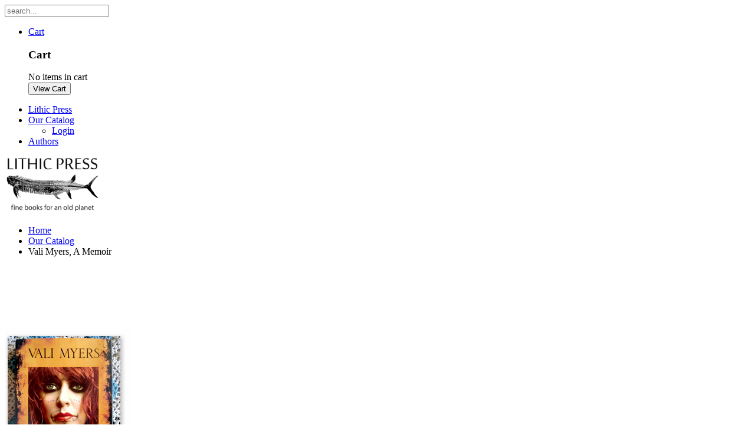

--- FILE ---
content_type: text/html; charset=utf-8
request_url: https://www.lithicpress.com/index.php/our-catalog/129-vali-myers-a-memoir
body_size: 4260
content:
<!DOCTYPE HTML>
<html lang="en-gb" dir="ltr"  data-config='{"twitter":0,"plusone":0,"facebook":0,"style":"Lithic Press"}'>

<head>
<meta http-equiv="X-UA-Compatible" content="IE=edge">
<meta name="viewport" content="width=device-width, initial-scale=1">
<meta charset="utf-8" />
	<base href="https://www.lithicpress.com/index.php/our-catalog/129-vali-myers-a-memoir" />
	<meta name="author" content="Kyle Harvey" />
	<meta name="description" content="Lithic Press" />
	<meta name="generator" content="Joomla! - Open Source Content Management" />
	<title>Vali Myers, A Memoir</title>
	<link href="https://www.lithicpress.com/index.php/component/search/?Itemid=107&amp;catid=11&amp;id=129&amp;format=opensearch" rel="search" title="Search Lithic Press" type="application/opensearchdescription+xml" />
	<link href="https://www.lithicpress.com/index.php/component/search/?Itemid=222&amp;catid=11&amp;id=129&amp;format=opensearch" rel="search" title="Search Lithic Press" type="application/opensearchdescription+xml" />
	<link href="/templates/yoo_moustache/favicon.ico" rel="shortcut icon" type="image/vnd.microsoft.icon" />
	<link href="/plugins/editors/jckeditor/typography/typography2.php" rel="stylesheet" media="null" attribs="[]" />
	<link href="/plugins/system/jce/css/content.css?badb4208be409b1335b815dde676300e" rel="stylesheet" />
	<link href="/cache/widgetkit/widgetkit-44ebc72d.css" rel="stylesheet" />
	<link href="https://www.lithicpress.com/modules/mod_j2store_cart/css/j2store_cart.css" rel="stylesheet" />
	<style>

	</style>
	<script src="/media/jui/js/jquery.min.js?fea364cc3210a8b8625df74f849326a1"></script>
	<script src="/media/jui/js/jquery-noconflict.js?fea364cc3210a8b8625df74f849326a1"></script>
	<script src="/media/jui/js/jquery-migrate.min.js?fea364cc3210a8b8625df74f849326a1"></script>
	<script src="/cache/widgetkit/widgetkit-9b5ea070.js"></script>
	<script src="/media/jui/js/bootstrap.min.js?fea364cc3210a8b8625df74f849326a1"></script>
	<script>

		var j2storeURL = 'https://www.lithicpress.com/';
		
if(typeof(j2store) == 'undefined') {
	var j2store = {};
}
if(typeof(j2store.jQuery) == 'undefined') {
	j2store.jQuery = jQuery.noConflict();
}		
(function($) {
	$(document).bind('after_adding_to_cart', function(element,data, type){

		var murl = '/index.php/component/j2store/carts/ajaxmini';

		$.ajax({
			url : murl,
			type : 'get',
			cache : false,
			contentType : 'application/json; charset=utf-8',
			dataType : 'json',
			success : function(json) {
				if (json != null && json['response']) {
					$.each(json['response'], function(key, value) {
						if ($('.j2store_cart_module_' + key).length) {
							$('.j2store_cart_module_' + key).each(function() {
								$(this).html(value);
							});
						}
					});
				}
			}

		});

	});
})(j2store.jQuery);
		
	</script>

<link rel="apple-touch-icon-precomposed" href="/templates/yoo_moustache/apple_touch_icon.png">
<link rel="stylesheet" href="/templates/yoo_moustache/styles/Lithic Press/css/bootstrap.css">
<link rel="stylesheet" href="/templates/yoo_moustache/styles/Lithic Press/css/theme.css">
<link rel="stylesheet" href="/templates/yoo_moustache/css/custom.css">
<script src="/templates/yoo_moustache/warp/vendor/uikit/js/uikit.js"></script>
<script src="/templates/yoo_moustache/warp/vendor/uikit/js/components/autocomplete.js"></script>
<script src="/templates/yoo_moustache/warp/vendor/uikit/js/components/search.js"></script>
<script src="/templates/yoo_moustache/warp/vendor/uikit/js/components/tooltip.js"></script>
<script src="/templates/yoo_moustache/warp/js/social.js"></script>
<script src="/templates/yoo_moustache/js/theme.js"></script>
</head>

<body class="tm-isblog  tm-navbar-fixed">

		<div id="tm-headerbar" class="tm-headerbar">

		
				<nav class="tm-navbar uk-navbar">
			<div class="uk-container uk-container-center">
				<div class="uk-clearfix">

					
										<div class="uk-navbar-flip uk-visible-large">
						<div class="uk-navbar-content">
<form id="search-40-69703fb66176a" class="uk-search" action="/index.php/our-catalog" method="post" data-uk-search="{'source': '/index.php/component/search/?tmpl=raw&amp;type=json&amp;ordering=&amp;searchphrase=all', 'param': 'searchword', 'msgResultsHeader': 'Search Results', 'msgMoreResults': 'More Results', 'msgNoResults': 'No results found', flipDropdown: 1}">
	<input class="uk-search-field" type="text" name="searchword" placeholder="search...">
	<input type="hidden" name="task"   value="search">
	<input type="hidden" name="option" value="com_search">
	<input type="hidden" name="Itemid" value="107">
</form>
</div>
					</div>
					
										<div class="uk-navbar-flip">
						
		<ul class="uk-navbar-nav uk-visible-large">
			<li class="uk-parent" data-uk-dropdown>
				<a href="#">Cart</a>
				<div class="uk-dropdown uk-dropdown-navbar">
			<div class="j2store_cart_module_151 Cart">
			
			<h3 class="cart-module-title">Cart</h3>
								No items in cart			
			<div class="j2store-minicart-button">
						<input type="button" class="btn btn-primary button" onClick="window.location='/index.php/component/j2store/carts'"
			value="View Cart"
			/>
						</div>
									</div>
			</div>
			</li>
		</ul>
<ul class="uk-navbar-nav uk-visible-large">
<li><a href="/index.php">Lithic Press </a></li><li class="uk-parent uk-active" data-uk-dropdown="{'preventflip':'y'}" aria-haspopup="true" aria-expanded="false"><a href="/index.php/our-catalog">Our Catalog</a><div class="uk-dropdown uk-dropdown-navbar uk-dropdown-width-1"><div class="uk-grid uk-dropdown-grid"><div class="uk-width-1-1"><ul class="uk-nav uk-nav-navbar"><li><a href="/index.php/our-catalog/login">Login</a></li></ul></div></div></div></li><li><a href="/index.php/authors">Authors</a></li></ul>					</div>
					
										<a href="#offcanvas" class="uk-navbar-toggle uk-navbar-flip uk-hidden-large" data-uk-offcanvas></a>
					
										<a class="tm-logo-small uk-navbar-brand uk-visible-small" href="https://www.lithicpress.com">
	<p><img src="/images/LithicLogoSmall.png" alt="LithicLogoSmall" width="162" height="97" /></p></a>
					
				</div>
			</div>
		</nav>
		
	</div>
	
	
	
	
		<div id="tm-middle" class="tm-block ">
		<div class="uk-container uk-container-center">
			<div class="tm-middle uk-grid" data-uk-scrollspy="{targets:true, repeat:true}" data-uk-grid-match data-uk-grid-margin>

								<div class="tm-main uk-width-medium-1-1">

					
										<main class="tm-content">

												<ul class="uk-breadcrumb"><li><a href="/index.php">Home</a></li><li><a href="/index.php/our-catalog">Our Catalog</a></li><li class="uk-active"><span>Vali Myers, A Memoir</span></li></ul>
						
						<div id="system-message-container">
</div>
<article class="uk-article" data-permalink="http://www.lithicpress.com/index.php/our-catalog/129-vali-myers-a-memoir">

	
	
	
	
	
	
	<div>
		<p>&nbsp;</p>
<p>&nbsp;</p>
<p>&nbsp;</p>
<p><b><i><img src="/images/ValiMyersWebsite.jpg" alt="ValiMyersWebsite" width="216" height="288" /><br />Vali Myers, A Memoir<br /></i></b><span style="color: #3a3637;">Gianni Menichetti<br />OUT OF STOCK</span></p>
 
<p><span style="color: #3a3637;"><br /><label>Publisher:</label><span id="publisher-link"><a href="https://www.spdbooks.org/Search/Default.aspx?PublisherName=Golda+Foundation+">&nbsp;Golda Foundation&nbsp;<br /></a></span></span><label>ISBN</label>978-0-9785606-0-7<br /><label>Binding:</label>CLOTH<br /><label>Pages:</label>244</p>
<p><strong>In this memoir by Vali Myers' long-time companion, Gianni Menichetti, Vali’s life and life’s work are brought into beautiful, clear focus with wit, candor, and great affection. Vali was an artist, dancer, actress, lover of animals and nature at-large. Uniquely original, Vali Myers has inspired countless artists for decades past and present. The artists that sought her out included Donovan, Marianne Faithfull, Mick Jagger, Mary Ellen Clark and more.</strong></p>
<p>The Australian artist, Vali Myers, was a legend in her own time. Premiere danseuse of the Melbourne Modern Ballet at seventeen, she left home and spent ten years in Paris, living much of the time on the streets but never ceasing to draw. Ed van der Elsken famously put her on the cover of his Love on the Left Bank, that manifesto of Paris in the 1950's and her work was praised by George Plimpton in his&nbsp;<i>Paris Review</i>. Then, saying good-bye to all that, she spent forty years in semi-seclusion in a wild canyon in Italy, where she continued producing her minute, mystical, and passionate drawings and looking after a large menagerie of animals. Tough as nails, she fought the local authorities who wanted to introduce loggers into the valley, after a long struggle succeeding in having it designated as a wildlife oasis. Finally, Vali returned triumphant to her native Melbourne, where she was recognized as an artist sui generis. In this memoir by her long-time companion Gianni Menichetti, Vali’s life and life’s work are brought into beautiful, clear focus with wit, candor, and great affection.</p>
<p>"You saw in her the personalization of something torn and loose and deep down primitive in all of us." —George Plimpton,&nbsp;<i>Paris Review</i></p>
<p>"Vali’s life is as classical, as intense, as necessary, as latently tragic an artist’s life as that of Vincent van Gogh or François Villon, Arthur Rimbaud or Janis Joplin." — Ed van der Elsken, photographer</p>
<p>"Vali—the original Tightrope Dancer. Most totter along life’s tightrope; Vali embraced the danger and leapt. With her fierce wild spirit, she was a familiar who swept you up in her magical world which made everything else look like a pale shade of grey." —Ruth Cullen, director - Tightrope Dance, Painted Lady</p>
<p>"It was like being friends with some angel who had gotten kicked out for lewd behavior." Christ Stein, musician</p>
<p>"Vali Myers…lived her life without fear." —Julia Inglis, author</p>
<p>"Vali was a gift—of sea and wind." —Peter Weller, actor</p>
<p>"Vali’s dogs, Vali’s trees, Vali’s donkey, the birds, the flowers, the caves, the spiders of Bali. We have seen for the first time the old skeleton of nature." —Bernardo Bertolucci, filmmaker</p>
<p>Literary Nonfiction.</p>
	</div>

	
	
	
	
	
</article>
					</main>
					
					
				</div>
				
		        		        		        
			</div>
		</div>
	</div>
	
	
	
	
		<div class="tm-block tm-block-footer">
		<div class="uk-container uk-container-center">

			<footer class="tm-footer uk-text-center">

								<a class="tm-totop-scroller" data-uk-smooth-scroll href="#">TOP</a>
				
				<div class="uk-panel">
	<p>
	<span style="font-size:16px;"><span style="font-family: tahoma, geneva, sans-serif; ">LITHIC PRESS</span></span></p>
</div>
			</footer>

		</div>
	</div>
	
	<script>
  (function(i,s,o,g,r,a,m){i['GoogleAnalyticsObject']=r;i[r]=i[r]||function(){
  (i[r].q=i[r].q||[]).push(arguments)},i[r].l=1*new Date();a=s.createElement(o),
  m=s.getElementsByTagName(o)[0];a.async=1;a.src=g;m.parentNode.insertBefore(a,m)
  })(window,document,'script','https://www.google-analytics.com/analytics.js','ga');

  ga('create', 'UA-80328419-1', 'auto');
  ga('send', 'pageview');

</script>
		<div id="offcanvas" class="uk-offcanvas">
		<div class="uk-offcanvas-bar uk-offcanvas-bar-flip"><div class="uk-panel">
<form id="search-113-69703fb66c175" class="uk-search" action="/index.php/our-catalog" method="post" >
	<input class="uk-search-field" type="text" name="searchword" placeholder="search...">
	<input type="hidden" name="task"   value="search">
	<input type="hidden" name="option" value="com_search">
	<input type="hidden" name="Itemid" value="222">
</form>
</div>
<ul class="uk-nav uk-nav-offcanvas">
<li><a href="/index.php">Lithic Press </a></li><li class="uk-parent uk-active"><a href="/index.php/our-catalog">Our Catalog</a><ul class="uk-nav-sub"><li><a href="/index.php/our-catalog/login">Login</a></li></ul></li><li><a href="/index.php/authors">Authors</a></li></ul></div>
	</div>
	
	
</body>
</html>

--- FILE ---
content_type: text/plain
request_url: https://www.google-analytics.com/j/collect?v=1&_v=j102&a=1867290473&t=pageview&_s=1&dl=https%3A%2F%2Fwww.lithicpress.com%2Findex.php%2Four-catalog%2F129-vali-myers-a-memoir&ul=en-us%40posix&dt=Vali%20Myers%2C%20A%20Memoir&sr=1280x720&vp=1280x720&_u=IEBAAEABAAAAACAAI~&jid=1722871149&gjid=1516641190&cid=1836595783.1768964023&tid=UA-80328419-1&_gid=922350060.1768964023&_r=1&_slc=1&z=327901489
body_size: -451
content:
2,cG-7C2N8W27D7